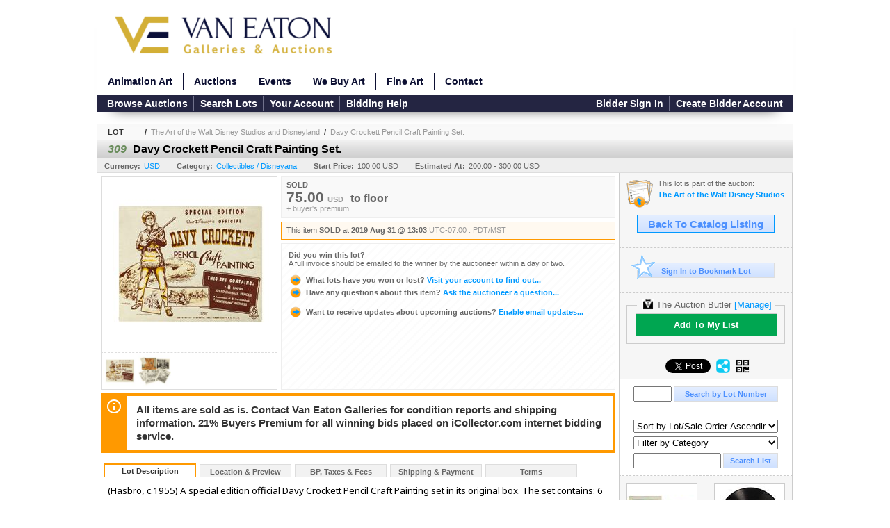

--- FILE ---
content_type: text/html; charset=utf-8
request_url: https://bid.vegalleries.com/Davy-Crockett-Pencil-Craft-Painting-Set_i34070829
body_size: 20419
content:

<!DOCTYPE html PUBLIC "-//W3C//DTD XHTML 1.0 Transitional//EN" "http://www.w3.org/TR/xhtml1/DTD/xhtml1-transitional.dtd">
<html xmlns="http://www.w3.org/1999/xhtml" >
<head><link rel="stylesheet" type="text/css" href="css/jquery.thickbox.css" /><link rel="shortcut icon" href="https://bid.vegalleries.com/s/165/graphics/favicon.ico" /><link rel="alternate" type="application/rss+xml" title="Van Eaton Galleries Upcoming Auctions Feed" href="https://bid.vegalleries.com/feeds" /><script type="text/javascript">var relpath = "https://bid.vegalleries.com/";</script><link rel="stylesheet" type="text/css" href="https://bid.vegalleries.com/css/c.min.2601122353.css" /><link rel="stylesheet" type="text/css" href="https://bid.vegalleries.com/s/165/css/s.min.2601122353.css" /><script type="text/javascript" src="https://bid.vegalleries.com/js/jquery-1.4.4.min.js"></script><script type="text/javascript" src="https://bid.vegalleries.com/js/c.min.2601122353.js"></script>
    <meta id="cphHead_metaDescription" name="description" content="Davy Crockett Pencil Craft Painting Set. - Van Eaton Galleries"></meta>
    <meta id="cphHead_metaKeywords" name="keywords" content="Davy Crockett Pencil Craft Painting Set., Van Eaton Galleries, Sherman Oaks, California, United States, auction, item, lot"></meta>

    <link rel="stylesheet" type="text/css" href="css/jquery.jcarousel.css" />
    <link rel="stylesheet" type="text/css" href="css/jquery.jcarousel.skin.css" />
    <link rel="stylesheet" type="text/css" href="css/jquery.jqzoom.css" />
    <link rel="stylesheet" type="text/css" href="css/pages/item.5.css" />
    <link rel="stylesheet" type="text/css" href="css/lightbox.css" />

    <script src="js/jquery-1.6.min.js" type="text/javascript"></script>

    <script type="text/javascript" src="js/jquery.lightbox.js?show_linkback=false&amp;show_helper_text=false&amp;speed=200&amp;opacity=0.8"></script>
    <script type="text/javascript" src="js/jquery.jcarousel.2601122353.js"></script>
    <script type='text/javascript' src='js/jquery.jqzoom-core.2601122353.js'></script>
    <script type="text/javascript" src="js/pages/auction.2601122353.js"></script>
    <script type="text/javascript" src="js/pages/item.2601122353.js"></script>

    <script src="js/jquery-ui-1.11.3.min.js" type="text/javascript"></script>
    <link rel="stylesheet" type="text/css" href="css\jquery-ui-1.11.3.min.css"/>

    <link rel="canonical" href="https://www.icollector.com/Davy-Crockett-Pencil-Craft-Painting-Set_i34070829" />

    <style type="text/css">
        /*Jquery UI MyAgent CSS*/
        .ui-dialog{
            font-size: 12px;
            text-align:left;
        }
        .ui-dialog input[type=text]{
            width:420px;
        }
        .lblTitle{
            margin-top:7px;
            margin-bottom:2px;
            display:block;
        }
        .lblInfo {
            font-weight: normal;
            display:block;
        }
        .lblError {
            color:red;
            font-weight: normal;
            margin: 5px 0;
            display: block;
        }
        
        .buttons {
            text-align: center;
            margin-top:5px;
        }
        .buttons input{
            margin:5px 25px;
            width:80px;
        }
        #AuctionButlerTitle {
            text-align:center;
            border: 1px rgb(204, 204, 204) solid;
            padding: 5px 5px 10px 5px;
        }
        #AuctionButlerTitle span{
            font-size: 14px;
        }
        #AuctionButlerTitle img{
            vertical-align:middle;
        }
        #manageAuctionButler{
            text-decoration:none;
            color:#09f;
        }
        #manageAuctionButler:hover{
            color:#f90;
        }
        #CreateSavedSearch{
            color:#fff;
            background-color:rgb(0, 166, 81);
            cursor:pointer;
            padding: 0 55px;
            text-decoration:none;
            font-family:sans-serif;
            font-weight:bold;
            font-size:small;
            display:inline-block;
            height: 15px;
            border: solid 1px #ccc;
            border-left:none;
            padding-bottom: 7px;
            padding-top: 9px;
            margin-left: 1px;
        }
        .imgQuestion{
            margin-top: -47px;
            margin-left: 200px;
            float: left;
            cursor:help;
        }

        .p_item-buynow {
            clear: both;
            margin: 0 5px;
            padding: 1em 1.5em;
            border: solid 1px #F90;
            background-color: #FFF9F0;
            color: #666;
            text-align: left;
        }
        .p_item-buynow a {
            background: red;
            color: white;
            padding: 0.6em 1.2em 0.5em;
            margin-top: -0.3em;
            float: right;
            cursor: pointer;
            margin-left: 1em;
            border: 1px solid #999;
            border-radius: 0.2em;
            text-decoration: none;
            font-size: 1.4em;
        }
        .p_item-buynow-quantity {
            font-size: 0.8em;
            font-weight: normal;
        }
        .p_item-buynow-quantity::before {
            content: "x";
            display: inline-block;
            margin: 0 0.25em 0 0.5em;
        }
        .gridView {
            margin: 10px;
            color: #666;
            font-size: 8pt;
            font-weight: normal;
            text-align: right;
            margin-left: 10px;
        }
        .gridView tr td {
            padding: 1px 0px !important;
        }
        .datainfo tr th {
            border-bottom: solid 1px #EEE;
            color: #666;
            font-weight: bold;
            font-size: 8pt;
        }
        .left-padding {
            padding-left: 15px !important;
        }
        .minor-left-padding {
            padding-left: 5px !important;
        }
        .no-right-padding {
            padding-right: 0px !important;
        }
    </style>

    <script type="text/javascript">
        var yt_element, yt_video, yt_videoId, yt_autoload_id;

        var auctionSessionID = "60173";

        var AdjacentItemConfig = new function () {
            this.auctionID = "39651";
            this.auctionSessionID = auctionSessionID;
            this.containerID = "item_sideinfo_nextprev";
            this.commonApiURL = lag.GetCommonApiURL(),
            this.itemCount = "1";
            this.itemID = "34070829";
            this.isMobile = false;
            this.mediaURL = "https://dygtyjqp7pi0m.cloudfront.net/";
            this.showLotNumber = "True";
        }

        var FilterConfig = new function () {
            this.auctionSessionID = auctionSessionID;
        }

        var SiteConfig = new function () {
            this.registrantID = "";
            this.siteID = "165";
        }

        //Initialize JQZoom
        function initJQZoom(){
            $("#jqzoom").jqzoom({zoomType:"standard", zoomWidth:479, zoomHeight: 305, xOffset:7, yOffset: -2, title:false });
        }

        function hideImageYoutubeVideoElements() {
            $("#item_media_main a").hide(); // image

            var videle = $("#item_media_main_video");
            videle[0].pause(); videle.hide();

            if (yt_element) {
                yt_video.pauseVideo();
                yt_element.hide();
            }
        }

        // function called when hover over thumbnail
        function hoverThumbnail(img_md_src, img_lg_src, i)
        {
            hideImageYoutubeVideoElements();

            $("#item_media_main img").attr("src", img_md_src);
            $("#item_media_main a").attr("href", img_lg_src).attr("data-i", i).show();

            //Reinitialize zqzoom on new image
            initJQZoom();
        }
        function hoverMediaThumbnail(url, isYoutube)
        {
            if (!url || !url.length) return;

            hideImageYoutubeVideoElements();

            if (isYoutube == 1) { //1 = youtube, 0 = video url, 2 = uploaded video
                if (yt_videoId != url) { // if not already loaded then load...
                    yt_videoId = url;

                    if (yt_element && yt_video) {
                        yt_video.loadVideoById(url);
                    }
                    else {
                        yt_element = $("#item_media_main .youtube");
                        yt_video = new YT.Player("youtube_player",
                            {
                                width: 250, height: 250, videoId: url,
                                playerVars: { modestbranding: true },
                                events: {
                                    'onReady': function (event) {
                                        yt_video.playVideo();
                                    },
                                    'onStateChange': function (state) {
                                        if (state.data === 0) { // video ended
                                            // restart (loop)
                                            yt_video.seekTo(0);
                                            yt_video.playVideo();
                                        }
                                    }
                                }
                            });
                    }
                }

                yt_element.show();
            }
            else {
                $("#item_media_main_video").attr('src', url).show()[0].play();
            }
        }
        // auto load first video (if it exists)
        function onYouTubeIframeAPIReady()
        {
            // make sure page loaded already
            $(function (){
                // use setTimeout 0 to queue function call after general initialization
                setTimeout(function() { hoverMediaThumbnail(yt_autoload_id, true); }, 1000);
            });
        }
        
        // on tab click change tab and details appropriately
        function changeDetailsTab(name)
        {
            $("#item_details_tabs li").removeClass("active");
            $("#item_details_info > span").css("display", "none");

            $("#item_details_tabs_" + name).addClass("active");
            $("#item_details_info_" + name).css("display", "block");
        }

        // on document ready
        $(function()
        {
            getAdjacentItems(AdjacentItemConfig);
            // show thumbnails section (before initializing carousel)
            // do this instead of just having it visible from the get go
            // because we want style to be applied first otherwise during
            // page load/render layout looks all goofy, and jumps around
            $("#item_media_thumbnails").css("display", "block");

            $("#plhMedia").css("display", "block");

            // initialize thumbnail carousel
            $("#item_media_thumbnails").jcarousel(
            {
                scroll: 1,
                visible: (5)
            });
            
            // initialize jqzoom (on main image)
            // if image src contains 'noimage' (eg. .../noimage_md.jpg) then don't add zoom capability
            var main_image = $("#item_media_main a img");
            if(main_image.attr("src").indexOf("noimage") < 0)
            {
                // a valid image exists so initialize jqzoom on the image
                initJQZoom();
            }
            else
            {
                // a valid image does NOT exist, remove the href for the link on the main image
                $("#item_media_main a").removeAttr("href");
            }

            // click main image to get zoom via thumbnail lightbox event
            $("#item_media_main a").click(function() {
                var i = $(this).attr("data-i");
                $("a.item_media_thumbnail_" + i).trigger("click");
            });

            // show itemsbar
            $(".item_groupbar").show("slow", function(){ $(".item_groupbar .tag").show(); });
            
            // setup find lot number events
            $("#txtFindLot").click(function(e){ this.select(); });
            $("#txtFindLot").keypress(function(e)
            {
                var keyCode = (window.Event)? e.which : e.keyCode;
                if(keyCode==13)
                {
                    FindLot(this.value, null, 60173, 50);
                    return false;
                }
            });
            $("#btnFindLot").click(function()
            {
                FindLot($("#txtFindLot").val(), null, 60173, 50);
            });
            
            // setup search items via keywords events
            $("#txtSearch").click(function(e){ this.select(); });
            $("#txtSearch").keypress(function(e)
            {
                var keyCode = (window.Event)? e.which : e.keyCode;
                if(keyCode==13)
                {
                    SearchItems("https://bid.vegalleries.com/The-Art-of-the-Walt-Disney-Studios-and-Disneyland_as60173", "50", "null", $("#txtSearch").val(), $("#ddlSearchCategories").val(), "null", "null", $("#cphBody_ddlSortOrder").val());
                    return false;
                }
            });

            // Load category dropdown list
            getCategoryFilter(FilterConfig);

            function itempage_search() {
                SearchItems(
                    "https://bid.vegalleries.com/The-Art-of-the-Walt-Disney-Studios-and-Disneyland_as60173", "50", "null",
                    $("#txtSearch").val(), $("#ddlSearchCategories").val(), "null", "null", $("#cphBody_ddlSortOrder").val());
            }
            $("#btnSearch").click(itempage_search);
            $("#ddlSearchCategories,#cphBody_ddlSortOrder").change(itempage_search);
            
            // setup sort ordering
            $("#cphBody_ddlSortOrder").change(function()
            {
                SortItems("https://bid.vegalleries.com/The-Art-of-the-Walt-Disney-Studios-and-Disneyland_as60173", "50", "null", $("#txtSearch").val(), $("#ddlSearchCategories").val(), "null", "null", $("#cphBody_ddlSortOrder").val());
            });

            //If user is logged in load 
            if("".length > 0){
                //Initialize the savedsearch dialog
                $("#Dialog").dialog({ autoOpen: false, resizable: false, width: 450, modal: true });
                $("#Dialog").dialog('option', 'title', 'Auction Butler');

                var SavedSearch = new function () {
                    this.CategoryID = "137";
                    this.SSID = null;
                    this.MyAgentEnabled = 0;
                }

                var Filters = new function () {
                    this.categoryID = SavedSearch.CategoryID;
                    this.yearID = null;
                    this.auctionSessionTypeID = null;   
                    this.countryLocationID = null;
                    this.auctioneerID = null;
                }

                var SearchConfig = new function () {
                    this.keywords = removeStopWords(removeIllegalChars("Davy Crockett Pencil Craft Painting Set."));
                    this.exactKeywords = null;
                    this.isCurrent = 1;
                    this.exactKeywords = 0;
                }

                var savedSearchName = "";
                var btnMyAgentEnabled = "Added To List";
                var btnMyAgentDisabled = "Add To My List";

                $("#btnSubmit").click(function () {
                    $("#Dialog").dialog('close');
                    
                    promptKeywords = removeStopWords(removeIllegalChars($("#txtKeywords").val()));
                    if (promptKeywords.length > 0) {
                        SearchConfig.keywords = promptKeywords;
                        var savedSearchName = generateSavedSearchName("Disneyana", SearchConfig.keywords, SearchConfig.exactKeywords).substr(0,150);
                        if(saveSearch(savedSearchName, SavedSearch.SSID, 1, SearchConfig, Filters, SiteConfig, true)){
                            $("#CreateSavedSearch").text(btnMyAgentEnabled);
                            loadSavedSearch();
                        }
                    }
                });

                $("#btnCancel").click( function () {
                    $("#Dialog").dialog('close');
                });

                $("#txtKeywords").keypress(function(e) {
                    if(e.which == 13) {
                        $("#btnSubmit").click();
                    }else{
                        var regex = new RegExp("^[a-zA-Z0-9 :,]+$");
                        var str = String.fromCharCode(!e.charCode ? e.which : e.charCode);
                        if (regex.test(str))
                            return true;
                        else{
                            e.preventDefault();
                            return false;
                        }
                    }
                });

                $("#CreateSavedSearch").click (function () {
                    loadSavedSearch();

                    //If myagent is disabled, check if it exists. If it does, enabled. else, create
                    if (SavedSearch.SSID != null && SavedSearch.MyAgentEnabled == 1) {
                        if(saveSearch(savedSearchName, SavedSearch.SSID, 0, SearchConfig, Filters, SiteConfig, true, false)){
                            $("#CreateSavedSearch").text(btnMyAgentDisabled);
                            SavedSearch.MyAgentEnabled == 0;
                        }
                    }
                    else {
                        if (!$("#Dialog").dialog('isOpen')) {
                            $("#lblCategory").text("Disneyana");
                            $("#txtKeywords").val(SearchConfig.keywords);

                            $("#Dialog").dialog('open');
                        }
                    }
                });	    

                function loadSavedSearch(){
                    var arrSavedSearch = loadSavedSearchesItemPage("165", "");
                    if (arrSavedSearch && arrSavedSearch.length) {
                        $.each(arrSavedSearch, function(index, ssVal) {
                            //if the new generated savedsearch keywords and categoryid match an existing savedsearch then savedsearch is enabled.
                            if(ssVal.SearchKeywords == SearchConfig.keywords){
                                //Existing Saved Search was found. populate existing values
                                SavedSearch.SSID = ssVal.SSID;
                                SavedSearch.MyAgentEnabled = ssVal.MyAgentEnabled;
                                SearchConfig.keywords = ssVal.SearchKeywords;
                                Filters.yearID = ssVal.SearchYearID;
                                Filters.auctionSessionTypeID = ssVal.SearchAuctionSessionID;
                                Filters.countryLocationID = ssVal.SearchLocationID;
                                Filters.auctioneerID = ssVal.SearchAuctioneerID;
                                return false;//break loop
                            }
                        });
                    }
                }

                $("#CreateSavedSearch").removeAttr("href");
            }

            $("#ItemNotificationHelpDialog").dialog({ autoOpen: false, resizable: false, width: 450, modal: true });
            $("#ItemNotificationHelpDialog").dialog('option', 'title', 'Lot Closing Notification Information');

            $("#btnClose").click( function () {
                $("#ItemNotificationHelpDialog").dialog('close');
            });

            $(".imgQuestion").click(function(){
                $("#ItemNotificationHelpDialog").dialog('open');
            });

            $("#linkItemSubSettings").attr("href", "account/profile.aspx?m=2&itn=1&returl=" + window.location.href);
        });
    </script>
    <style type="text/css">
        .auction_session_search input[type='text'] { margin-right:3px; }
        .auction_session_search div { margin-bottom:5px; }
        .auction_session_search div:last-child { margin-bottom:0px; }
        .auction_session_search .boxlink { height:22px; padding:4px; font-size:11px; vertical-align:top; }
        .auction_session_search #btnFindLot { width:150px; }
        .auction_session_search #btnSearch { width:79px; }
        .auction_session_search #txtFindLot { width:49px; height:18px; padding:0px 1px; }
        .auction_session_search #txtSearch { width:120px; height:18px; padding:0px 1px; }
        .auction_session_search #ddlSearchCategories { width:208px; }
        .auction_session_search #cphBody_ddlSortOrder { width:208px; margin:5px 0px; }

        a#lightbox-caption-title {
            display: block;
            text-decoration: none !important;
        }
        a#lightbox-caption-title:hover {
            color: #09f !important;
        }
        a#lightbox-caption-title:hover::after {
            background-color: #09f;
        }
        a#lightbox-caption-title::after {
            display: block;
            content: "OPEN FULL SIZE VERSION IN NEW WINDOW";
            margin: .5em .25em 0;
            padding: 0 .25em;
            border-radius: .25em;
            color: #fff;
            background-color: #999;
            font-size: 1.25em;
            text-align: center;
        }
        #item_media_main a, #item_media_main img, .jqZoomPup, #item_media_thumbnails a
        { cursor: pointer; cursor: -webkit-zoom-in; cursor: -moz-zoom-in; cursor: zoom-in; }
        
        .otherdetailsbox {
            margin-top: 15px;
            color: #333;
            background-color: #fff;
            min-height: unset;
            border: .25em solid #f90;
            border-left-width: 2.5em;
            padding: .75em 1em;
            font-size: 1.1em;
            line-height: 1.3;
            font-weight: bold;
        }
        .otherdetailsbox::before {
            content: '';
            float: left;
            background-image: url('graphics/icons/info-circle.png');
            background-repeat: no-repeat;
            background-position: 0 0;
            width: 3em;
            height: 3em;
            margin-left: -3em;
            margin-top: -.5em;
            z-index: 100;
        }

        .p_item-lotassoc {
            display: block;
            border-color: green;
        }

        .itempage-orderindexnum {
            display: inline-block;
            transform: translateY(-0.1em);
            margin-right: 0.5em;
            padding: 0.2em 0.4em;
            border-radius: 0.5em;
            background-color: #666;
            color: #fff;
            font-size: 0.7em;
            font-weight: normal;
        }
        .itempage-orderindexnum::before {
            content: 'SEQ#';
            display: inline-block;
            margin-right: 0.3em;
        }
        .divAuctionMedia{
            max-height: 55px;
        }
    </style>
    <!--[if lte IE 7]>
    <style type="text/css">
        .auction_session_search #btnFindLot { width:150px; }
        .auction_session_search #btnSearch { width:79px; }
    </style>
    <![endif]-->
    
<meta property="og:site_name" content="Van Eaton Galleries"></meta><meta property="og:image" content="https://dygtyjqp7pi0m.cloudfront.net/i/39651/34070829_1.jpg?v=8D72E4E5856E0F0"></meta><title>
	Davy Crockett Pencil Craft Painting Set. - Van Eaton Galleries
</title></head>
<body>
    <script type="text/javascript" src="https://bid.vegalleries.com/js/fontawesome.js"></script>
    <form method="post" action="./Davy-Crockett-Pencil-Craft-Painting-Set_i34070829?i=34070829" id="frmMainMaster">
<div class="aspNetHidden">
<input type="hidden" name="__VIEWSTATE" id="__VIEWSTATE" value="NnGnG9YAeQCrILACmhvYweRH6/3FLeABngU+FdwTy8K4UB3TyAqWd9wx7GTPZJVAfVghozyGkWLWedheWAsF+KXUIsRHgem7QT1XYEgbiusuffwyiRl58jQGaPN6bGLhEdyo4g==" />
</div>


<script type="text/javascript">
//<![CDATA[
function htip_show(e, htipID, offset) { $(htipID).stop(true,true).css({left:e.pageX-offset,top:e.pageY+10}).animate({opacity:'show'}, 'slow'); }function htip_hide(htipID) { $(htipID).hide(); }//]]>
</script>

<div class="aspNetHidden">

	<input type="hidden" name="__VIEWSTATEGENERATOR" id="__VIEWSTATEGENERATOR" value="6AB857A9" />
	<input type="hidden" name="__EVENTVALIDATION" id="__EVENTVALIDATION" value="OREaon8kWI1EgsY2gyQgByhZXwz+v8v4vDnielfpzmRlMGqtGT+KtMH8shtUmgZRgOgqFZqfAPIgoOP6iHznEIOBVycW/ej10thewexnI2/hlO4t+qCjCo9HOYgkEjRJVJGAApuNudNvyEKCUqF2hf+vzbayQn7lO3LN0FVWmAS6x4/lCGbhG/Xzc+AoMXOX9SxZHshxSWCpLdppXx08H6I3H2qpwGAItvcbeg7EnXnm+Qlq8qqjC7Yc1wDkgE0rv6oC7XMWqSYVlakRuYib4hSqnkwUUIhovme+rAsbACRh8n3wJDPpzzRp4+ygPc010EIlyDOMtfX9skkV1tIo1rdFjiI=" />
</div>
    <div id="master_borders">
    <div id="master">
		<div id="header">
			<a class="s-logo" href="http://vegalleries.com/"><img src="https://bid.vegalleries.com/s/165/graphics/logo.png?v=2" alt="Van Eaton Galleries" /></a>

            <ul class="s-nav">
                <li><a href="http://vegalleries.com/animation-art">Animation Art</a></li>
                <li><a href="http://vegalleries.com/auctions">Auctions</a></li>
                <li><a href="http://vegalleries.com/events">Events</a></li>
                <li><a href="http://vegalleries.com/we-buy-art">We Buy Art</a></li>
                <li><a href="http://vegalleries.com/featured-artists">Fine Art</a></li>
                <li><a href="http://vegalleries.com/contact">Contact</a></li>
            </ul>
            <div style="clear:both"></div>

            <div id="mainmenu">
			    <div class="login">
				    <a id="lnkLogin" class="sepR" href="https://bid.vegalleries.com/login.aspx?returnurl=https%3a%2f%2fbid.vegalleries.com%2fitem.aspx%3fi%3d34070829">Bidder Sign In</a><a id="lnkRegister" href="https://bid.vegalleries.com/register.aspx?returnurl=https%3a%2f%2fbid.vegalleries.com%2fitem.aspx%3fi%3d34070829">Create Bidder Account</a>
				    
			    </div>
			    <a href="https://bid.vegalleries.com/auctionlist.aspx" class="sepR">Browse Auctions</a><a href="https://bid.vegalleries.com/search.aspx" class="sepR">Search Lots</a><a href="https://bid.vegalleries.com/account/" class="sepR">Your Account</a><a href="https://bid.vegalleries.com/help.aspx" class="sepR">Bidding Help</a>
		    </div>
		</div>
		<div id="content">
			
    <div id="p_item" class="p_page_content" itemscope itemtype="http://schema.org/Product">
    <h2 class="breadcrumbs">
        <b>LOT</b>
        <a id="cphBody_hlBreadcrumb_AuctioneerName"></a>&nbsp;&nbsp;/&nbsp;
        <a id="cphBody_hlBreadcrumb_AuctionTitle" title="The Art of the Walt Disney Studios and Disneyland" onclick="lag.EmitAnalytics(&#39;ClickAuctionFromItem&#39;)" href="https://bid.vegalleries.com/The-Art-of-the-Walt-Disney-Studios-and-Disneyland_as60173">The Art of the Walt Disney Studios and Disneyland</a>&nbsp;&nbsp;/&nbsp;
        <a id="cphBody_hlBreadcrumb_ItemTitle" title="Davy Crockett Pencil Craft Painting Set." itemprop="url" href="https://bid.vegalleries.com/Davy-Crockett-Pencil-Craft-Painting-Set_i34070829">Davy Crockett Pencil Craft Painting Set.</a>
    </h2>

    
    
    <div id="cphBody_pnlMain">
	
        <div class="pageheading">
            
            <i>309</i>
            <h1 itemprop="name">Davy Crockett Pencil Craft Painting Set.</h1>
        </div>

        <div class="pageheadingsub">
            <span class="part"><b>Currency:</b><a id="cphBody_hlSubBar_AuctionCurrency" title="Search for items under currency: USD" href="http://www.google.com/finance?q=CURRENCY:USD" target="_blank">USD</a></span>
            <span class="part"><b>Category:</b><a id="cphBody_hlSubBar_ItemCategory" title="Search for items under category: Collectibles / Disneyana" href="search.aspx?ca=137">Collectibles / Disneyana</a></span>
            <span class="part"><b>Start Price:</b>100.00 USD</span>
            <span id="cphBody_spanEstimates" class="part"><b>Estimated At:</b>200.00 - 300.00 USD</span>
        </div>

        <div class="cmain">
            <div id="item_media_container">
                <div id="item_media_main">
                    <a href="https://dygtyjqp7pi0m.cloudfront.net/i/39651/34070829_1.jpg?v=8D72E4E5856E0F0" data-i="1" id="jqzoom"><img class="p-item-media-main-image" itemprop="image" src="https://dygtyjqp7pi0m.cloudfront.net/i/39651/34070829_1m.jpg?v=8D72E4E5856E0F0" alt="Davy Crockett Pencil Craft Painting Set." /></a>
                    <div class="youtube" style="display:none"><div id="youtube_player"></div></div>
                    <video id="item_media_main_video" style="display:none;width:100%;height:100%;background:#000;" controls loop></video>
                </div>
                <ul id="item_media_thumbnails" class="jcarousel-skin-simple" style="display:none;"><li><a class='item_media_thumbnail_1' href="https://dygtyjqp7pi0m.cloudfront.net/i/39651/34070829_1.jpg?v=8D72E4E5856E0F0" onmouseover="hoverThumbnail('https://dygtyjqp7pi0m.cloudfront.net/i/39651/34070829_1m.jpg?v=8D72E4E5856E0F0','https://dygtyjqp7pi0m.cloudfront.net/i/39651/34070829_1.jpg?v=8D72E4E5856E0F0', 1);" rel="lightbox-thumbnails" title="309 - Davy Crockett Pencil Craft Painting Set."><img src="https://dygtyjqp7pi0m.cloudfront.net/i/39651/34070829_1s.jpg?v=8D72E4E5856E0F0" alt="Image 1 : Davy Crockett Pencil Craft Painting Set." /></a></li><li><a class='item_media_thumbnail_2' href="https://dygtyjqp7pi0m.cloudfront.net/i/39651/34070829_2.jpg?v=8D72E4E5856E0F0" onmouseover="hoverThumbnail('https://dygtyjqp7pi0m.cloudfront.net/i/39651/34070829_2m.jpg?v=8D72E4E5856E0F0','https://dygtyjqp7pi0m.cloudfront.net/i/39651/34070829_2.jpg?v=8D72E4E5856E0F0', 2);" rel="lightbox-thumbnails" title="309 - Davy Crockett Pencil Craft Painting Set."><img src="https://dygtyjqp7pi0m.cloudfront.net/i/39651/34070829_2s.jpg?v=8D72E4E5856E0F0" alt="Image 2 : Davy Crockett Pencil Craft Painting Set." /></a></li></ul>
            </div> 

            

<div id="item_bidding" itemprop="offers" itemscope itemtype="http://schema.org/Offer">
    
    
    

    

    
    
    
        <div id="item_bidding_currentbid">
            <span id="cphBody_cItemBidInfo_lblBidding_Reserve" class="reserve"></span>
            <b class="leadin">SOLD</b><br />
            
            

            <span class="currentbidinfo">
                <span id="cphBody_cItemBidInfo_lblBidding_CurrentBid" class="amount" itemprop="price">75.00</span><span id="cphBody_cItemBidInfo_lblBidding_CurrentBid_Currency" class="currency" itemprop="priceCurrency">USD</span><span id="cphBody_cItemBidInfo_lblBidding_CurrentBid_Quantity" class="quantity"></span><span id="cphBody_cItemBidInfo_lblBidding_CurrentBid_LeadText" class="leadtext"><small>to</small> </span><span id="cphBody_cItemBidInfo_lblBidding_CurrentBid_Username" class="username">floor</span><span id="cphBody_cItemBidInfo_lblBidding_CurrentBid_PaddleNumber" class="paddlenumber"></span><span id="cphBody_cItemBidInfo_lblBidding_CurrentBid_FineText" class="fees">+ buyer's premium </span>
            </span>
        </div>
    

    

    
    
    

    
    
    
    
    
    

    
        <span itemprop="availability" content="https://schema.org/Discontinued"></span>
        <div id="item_bidding_over_date">
            <span id="cphBody_cItemBidInfo_lblBidding_Over_Prefix">This item&nbsp;</span><span id="cphBody_cItemBidInfo_lblBidding_Over_SoldStatus" class="soldstatus">SOLD</span><span id="cphBody_cItemBidInfo_lblBidding_Over_Date_LeadIn"> at </span><span id="cphBody_cItemBidInfo_lblBidding_Over_Date" class="date">2019 Aug 31 @ 13:03</span><span id="cphBody_cItemBidInfo_lblBidding_Over_TimeZone" class="timezone">UTC-07:00 : PDT/MST</span>
        </div>
        <div id="item_bidding_over">
            <div id="cphBody_cItemBidInfo_pnlBidding_Over_WhoWon">
		
                <b>Did you win this lot?</b><br />
                <span class="itembidinfo_invoiceWillEmail">A full invoice should be emailed to the winner by the auctioneer within a day or two.</span>
            
	</div>

            <div>
                <a href="https://bid.vegalleries.com/account/items.aspx?m=3&amp;as=60173" title="Your Account">
                    <img src="https://bid.vegalleries.com/graphics/icons/go.gif" class="small" alt="" />
                    <span class="gray">What lots have you won or lost?</span>
                    Visit your account to find out...
                </a>
                <br />
                <a href="https://bid.vegalleries.com/auctioneercontact.aspx?a=39651&amp;i=34070829&amp;TB_iframe=true&amp;height=420&amp;width=600&amp;modal=true" class="thickbox" title="Ask Question">
                    <img src="https://bid.vegalleries.com/graphics/icons/go.gif" class="small" alt="" />
                    <span class="gray">Have any questions about this item?</span>
                    Ask the auctioneer a question...
                </a>
                
            </div>

            
            
            <div>
                <a href="https://bid.vegalleries.com/account/profile.aspx?m=2" title="Subscription Settings">
                    <img src="https://bid.vegalleries.com/graphics/icons/go.gif" class="small" alt="" />
                    <span class="gray">Want to receive updates about upcoming auctions?</span>
                    Enable email updates...
                </a>
                
            </div>
        </div>
    
</div>
<script type="text/javascript" src="https://bid.vegalleries.com/js/controls/ItemBidInfo.231220.js"></script>
<script type="text/javascript">itembidinfo.Initialize(34070829, -201077935, 1, 10, 0);</script>

            
            

            
                <div class="infobox otherdetailsbox"><span id="cphBody_litOtherDetails" class="contentblock">All items are sold as is. Contact Van Eaton Galleries for condition reports and shipping information. 21% Buyers Premium for all winning bids placed on iCollector.com internet bidding service.</span></div>
            

            <div style="margin-top:15px;">
                

<style type="text/css">
	.mediaItem{
		display: block;
		text-align: left;
		margin-left: 30px;
	}	
	.docItem{
		display: block;
		text-align: left;
		margin-left: 30px;
	}

	.hyperLinkText{
		line-height: 33px;
		vertical-align: bottom;
		display: inline-block; 
		text-decoration: none;
	}
	.divAuctionMedia{
        overflow: hidden;
		transition: max-height 300ms;
		min-height: 0px !important;
		margin-bottom: 0px;
    }
	.open {
		max-height: max-content;
	}
	
</style>

<script type="text/javascript">
    $(document).ready(function () {
        var b = $(".mediaDocumentToggleButton");
		var w = $(".divAuctionMediaID");
        var eleToChangeButtonText = $(".mediaDocumentContent .mediaDocumentToggleButton, .mediaDocumentContent span.ui-btn-inner.ui-btn-corner-all")

		b.click(function (e) {
			e.preventDefault();
			w.toggleClass("open"); /* <-- toggle the application of the open class on click */

			e.currentTarget.innerHTML = w.hasClass("open") ? "Show less..." : "Show more..."; /* <-- change the button text based on the class */
			if (eleToChangeButtonText) {
                eleToChangeButtonText[0].innerText = e.currentTarget.innerHTML;
			}
                
			return false;
        });
	});

	function toggleMediaContent(e) {
		var w = $("#divAuctionMedia");

		e.preventDefault();

		w.toggle();
	}
</script>




            </div>
            

            

            <ul id="item_details_tabs" class="tabs">
                <li id="item_details_tabs_description" class="active"><a onclick="changeDetailsTab('description');" title="Description">Lot Description</a></li>
                <li id="item_details_tabs_preview"><a onclick="changeDetailsTab('preview');" title="Location &amp; Preview">Location &amp; Preview</a></li>
                <li id="item_details_tabs_taxes"><a onclick="changeDetailsTab('taxes');" title="Taxes &amp; Fees">BP, Taxes &amp; Fees</a></li>
                <li id="item_details_tabs_shippay"><a onclick="changeDetailsTab('shippay');" title="Shipping &amp; Payment">Shipping &amp; Payment</a></li>
                <li id="item_details_tabs_terms"><a onclick="changeDetailsTab('terms');" title="Terms">Terms</a></li>
            </ul>
            <div id="item_details_info">
                <span id="item_details_info_description" itemprop="description">
                    <span id="cphBody_cbItemDescription" class="contentblock">(Hasbro, c.1955) A special edition official Davy Crockett Pencil Craft Painting set in its original box. The set contains: 6 pre-sketched Frontierland pictures, a water dish, and a pencil holder. The pencils are not included. Measuring 11.25&quot;x14.25&quot; and 1.5&quot; deep, the box is in fair to good condition with some edge-wear and warping to the lid.</span>
                </span>
                <span id="item_details_info_preview" style="display:none;">
                    <b>Auction Location:</b><br />
                    13613 Ventura Blvd, Sherman Oaks, California, 91423, United States
                    <br /><br />
                    <b id="cphBody_bItemPreviewInfo">Previewing Details:</b><br />
                    <span id="cphBody_cbItemPreviewInfo" class="contentblock">All Items available for Preview and Inspection from August 6 - August 30, Tuesday Through Saturday, 10 a.m. to 6 p.m. and Sunday, 12 noon to 4 p.m. Exhibition is held at Van Eaton Galleries, located at 13613 Ventura Blvd, Sherman Oaks, CA 91423. For off-hour appointments call 818-788-2357. Out of town bidders please request condition reports.</span>
                </span>
                <span id="item_details_info_taxes" style="display:none;">
                    <span id="cphBody_cbItemTaxes" class="contentblock">California Residents and any items picked up in California are subject to 9.5% Sales Tax. 21% Buyers Premium for all bids placed on iCollector.com internet bidding service.<br /><br /></span>
                    
                            <b>Taxes:</b>
                            <table class="datainfo">
                                <thead><tr><td>Tax</td><td>Rate</td><td>Desc.</td></tr></thead>
                        
                            <tr>
                                <td>TAX</td>
                                <td>9.5%</td>
                                <td>California Sales</td>
                            </tr>
                        
                            </table><br />
                        
                    
                            <b>Buyer's Premiums:</b>
                            <table class="datainfo">
                                <thead><tr><td>From (Incl.)</td><td>To (Excl.)</td><td>Premium</td></tr></thead>
                                <tbody>
                        
                            <tr>
                                <td>0.00</td>
                                <td>Infinite</td>
                                <td>21%</td>
                            </tr>
                        
                                </tbody>
                            </table>
                        
                    
                    <br /><b>Additional Fees:</b>
                    <div>
		<table class="datainfo" cellspacing="0" rules="all" border="1" id="cphBody_gvFees" style="border-collapse:collapse;">
			<tr>
				<td>No data available.</td>
			</tr>
		</table>
	</div>
                </span>
                <span id="item_details_info_shippay" style="display:none;">
                    <b>Shipping Details:</b><br />
                    <span id="cphBody_cbItemShippingInfo" class="contentblock">Contact Van Eaton Galleries for shipping quotes and options.</span>
                    <br /><br />
                    <b>Payment Details:</b><br />
                    <span id="cphBody_cbItemPaymentInfo" class="contentblock">All payments due within (7) calendar days after the close of auction, or within (5) calendar days of the invoice date, whichever is later. Contact Van Eaton Galleries with questions or to request special arrangements. 21% Buyer&#39;s premium for all winning bids placed on iCollector.com internet bidding service. </span>
                    <br /><br />
                    <b>Accepted Payment Methods:</b><ul>
                            <li>VISA</li>
                        
                            <li>Master Card</li>
                        
                            <li>AMEX</li>
                        
                            <li>Discover</li>
                        
                            <li>Money Order/Bank Draft</li>
                        
                            <li>Check/Cheque</li>
                        
                            <li>COD (cash on delivery)</li>
                        
                            <li>PayPal</li>
                        
                            <li>Wire Transfer</li>
                        </ul>
                </span>
                <span id="item_details_info_terms" style="display:none;"><span id="cphBody_cbItemTerms" class="contentblock">TERMS AND CONDITIONS OF AUCTION <br />1. This auction is presented by Love of Art, LLC. The auction is conducted under the terms and conditions <br />set forth herein and applicable state and local laws. Announcements on the day of auction, whether <br />printed or announced from the podium, shall supersede those in the printed catalogue. <br />2. Buyer’s Premium: All bids are subject to a Buyer’s Premium which shall be added to all placed <br />successful bids. <br />3. Bidders and Buyers Bound: All persons placing bids, participating or registering in the auction agree to <br />be bound by, and accept, the Terms and Conditions of the auction. <br />4. Qualification: All Bidders must meet auctioneers qualifications to bid. Any Bidder who is not a client in <br />good standing of the auctioneer may be disqualified at auctioneer’s sole option and will not be awarded <br />any lots. Such determination may be made by the auctioneer in his sole and absolute discretion prior to, <br />during, and after the close of any auction. <br />5. Exclusion: The auctioneer reserves the right to exclude any persons of entity: (a) from bidding, or (b) <br />from the floor of the auction on the day of sale. <br />6. Guaranty: If any entity places any bid, then the individual actually placing the bid shall guaranty <br />payment for any successful bid. <br />7. Credit: Bidders shall establish credit with the auctioneer prior to placing bids. Auctioneer shall be the <br />sole determiner of whether or not credit of any Bidder is satisfactory to auctioneer. If Bidder is not <br />known to auctioneer, a proposed Bidder shall furnish satisfactory credit information (”SCI”) at least five <br />business days prior to the auction. Such SCI shall include two credit references, a social security number, <br />and appropriate credit card information. Auctioneer reserves the right to make a credit check of any <br />proposed Bidder and such Bidder consents to the making of such a credit check. The acceptance of <br />checks is in the auctioneer’s sole discretion and may be based on a variety of criteria, such as a credit <br />bureau report, a bank check, or otherwise. The auctioneer will accept, up to five business days prior to <br />the date of the auction, deposits for bidding, if the check is a local check; or up to 10 business days <br />before deposit if the check is not a local check. Such deposits will be kept in an attorney’s trust account, <br />and shall not be applied to any payment absent a successful recognized bid. Those bidding on the<br />Internet must pre-register at least one business day before the auction and bids will not be accepted if <br />pre-registration has not occurred. <br />8. Bidding Procedures by Mail or Fax: All mail or fax bids shall be signed. <br />9. Bidding Increments: The bidding increments shall be utilized as specified in Paragraph 15; and if any <br />bid does not so conform, the bid will be lowered to the highest increment lower than the mail bid. Non- <br />internet bids (such as, for example only, bids from the podium, fax, mail, or telephone bids) shall be <br />treated similarly to floor bids in that the bidding increments shall be utilized; and if the bid does not so <br />conform, the bid will be lowered to the highest increment that is lower than the bid. Any Bidder may <br />once in an auction for a particular lot bid a “half-increment”. Once a “half-increment” bid is accepted no <br />other half-increment bids will be accepted on that particular lot. No “buy” or “unlimited” bids will be <br />accepted. Notwithstanding anything to the contrary herein the auctioneer may solicit or accept bids that <br />are not incremental in nature. <br />10. Identical Bids: Preference will be given to the bid first received. <br />11. Execution of Bids by Auctioneer: Auctioneer is not responsible for errors in your bids. CHECK YOUR <br />BIDS BEFORE SUBMITTING THEM TO THE AUCTIONEER. Auctioneer is not responsible for any failure in <br />executing mail or fax bids received on the day of the auction or later. All written bids should be received <br />two business days before the auction. Auctioneer is not responsible for proper execution of bids <br />submitted by telephone, mail, FAX, email, Internet, or in person, once the auction begins. Electronically <br />placed bids may not be withdrawn. <br />12. Technology Failure: In the event that auctioneer experiences an outage of the Internet, or telephone <br />service the auctioneer may extend the time for bidding on any lot in the auction. The auctioneer <br />reserves the right to “take a break” for any reason during the course of the auction. <br />13. Delivery of Lots: Lots won by Bidders not personally at the auction will not be delivered on the day of <br />the auction. Upon proper payment being made, lots will be delivered starting 15 minutes after the close <br />of each auction session to those properly paying. <br />14. Transfer of Title: Title to any lot shall only transfer after payment is successfully received in full by <br />the auctioneer, including the Buyer’s Premium, any sales tax applicable, and any shipping or other<br />charges. <br />15. Increments of Bidding: <br /><br />Range - (Multiple) <br /><br />$10 to $100 - ($10) <br />$100 to $500 - ($25) <br />$500 to $1000 - ($50) <br />$1,000 to $2,000 - ($100) <br />$2,000 to $5,000 - ($250) <br />$5,000 to $10,000 - ($500) <br />$10,000 to $20,000 - ($1,000) <br />$20,000 to $50,000 - ($2,500) <br />$50,000 to $100,000 - ($5,000) <br />$100,000 to $250,000 - ($10,000) <br />$250,000 and up - Auctioneer’s Discretion <br /><br />16. Auctioneer May Submit Items to Auction: The auctioneer, his employees or affiliates, may consign <br />items to the auction. <br />17. Auctioneer May Grant Concessions to Consignors or Bidders: The auctioneer, in his discretion, may <br />extend guarantees, loans, or advances to consignors. The auctioneer reserves the right to extend <br />additional credit by way of extended payment terms at its sole discretion. <br />18. Minimum or Nominal Bids: The auctioneer will set a minimum bid before a lot can be sold. Bids <br />below the minimum bid may not be accepted or recognized by the auctioneer. Further, nominal bids, or <br />small opening bids, or very nominal advances in the bidding may not be recognized by the auctioneer, in <br />its sole discretion. Any lot not receiving any recognized bid shall be passed. <br />19. Winner of Lot: The highest qualified bidder recognized by the auctioneer shall be the Buyer. In the <br />event of a tie bid, the bid received first by the auctioneer shall prevail. If there is a dispute among <br />Bidders, the auctioneer may in his sole and absolute discretion re-offer the lot. There are times when a <br />bid may not be recognized by the auctioneer; in that situation the recognized bid will be the winning bid <br />regardless of whether or not the competing, but unrecognized bid, may have been higher. The <br />auctioneer may in his absolute discretion re-open the bidding immediately after closing a lot to accept <br />any bid in error not previously recognized. <br />20. Good Faith Bidding: Auctioneer reserves the right to honor any bid or to limit the amount of any bid. <br />All bids must be made in good faith. A bid is not made in good faith, if it is made by an insolvent or<br />irresponsible person, a minor, or if made in excess of any applicable credit limit. <br />21. Lots: All lots will be sold in numerical order (unless a lot is re-offered) and will not be broken. <br />Auctioneer reserves the right to withdraw, prior to the close of the entire auction, any lot. <br />22. Rescission of Sal of Lot: Auctioneer reserves the right to rescind the sale of any lot in the event of <br />non-payment, disputed ownership, clerical error, clerical omission in exercising bids and reserves, or for <br />any other reason in the auctioneer’s sole and absolute discretion. <br />23. Lots Sold After Auction: In some cases lots will be sold after the auction. The Terms and Conditions <br />apply to those sales as well. <br />24. Payment in Dollars: All sales are strictly for cash; and payment must be made in United States<br />Dollars. <br />25. Amount of Payment: All deliveries, and transfers of title, are subject to the full payment of all monies <br />due for the lot, including the payment of the separate Buyer’s Premium. The Buyer’s Premium shall be 21% of the highest successful recognized bid for any successful bids made through the iCollector.com internet service. Auctioneer retains the Buyer’s Premium as its own property. <br />26. Payment Terms: Payment is due upon the closing of the auction sessions, or upon presentation of an <br />invoice. If payment in full is not received within (7) calendar days after the close of the auction, or within <br />(5) calendar days of the invoice date, whichever is later, the auctioneer may in its sole and absolute <br />discretion, void the sale. If the sale is voided for non-payment the successful bidder shall still owe the <br />auctioneer its fees. Sales tax will be collected from any successful bidder unless the appropriate <br />certificate is on file with the auctioneer at least five business days before the first date set for the <br />auction. If the successful bidder chooses to send an “e-check”, electronic funds transfer, or ACH payment, <br />and it does not clear, the bidder authorizes the auctioneer to use the credit card on file. If payment is <br />not made the auctioneer reserves the right to sell the lot to any under-bidder or in any future auction; <br />any difference in the realized proceeds shall be the responsibility of the non-paying successful first<br />bidder. <br />27. Pick Up, Shipping, and Insurance Concerns: It is the Buyer’s responsibility to pick up the lot being <br />purchased, or make arrangements at his own cost, for packing, shipping, and handling. If the lot is not <br />out of the auctioneer’s possession within 15 days of the close of the auction sessions, a reasonable <br />storage fee shall be imposed. It is the Buyer’s duty and obligation to insure the lot from the date that <br />title transfers to the successful Bidder, i.e., upon the receipt of full payment by the auctioneer (the <br />“TRANSFER DATE”). Risk of loss passes to the Buyer on the TRANSFER DATE. Delivery costs and insurance <br />during delivery are the responsibility of the Buyer. Auctioneer is not responsible for frames or glass <br />breakage; such breakage shall not be the basis for any return of any lot. <br />28. Interest: Any unpaid invoice will bear interest at the highest rate allowed by California law. <br />29. Attorney’s Fees: In the event that it in necessary for the auctioneer to employ an attorney the <br />successful Bidder agrees to pay reasonable attorney’s fees and costs. <br />30. Security Interest Granted: The successful Bidder grants a security interest in the lot being sold to <br />secure the payment of the invoice. The successful bidder grants a possessory lien as well to the <br />auctioneer. Auctioneer shall have the rights granted under Article 9 of the California Commercial Code <br />including but not limited to the right of sale. <br />31. No Warranties: NO WARRANTY, WHETHER EXPRESSED OR IMPLIED, IS MADE WITH RESPECT TO ANY <br />DESCRIPTION IN THE CATALOGUE OR ON THE DAY OR AUCTION. Bidders are urged to view the lots <br />before bidding on them. Descriptions are only being presented for the benefit of those bidders who<br />have not had the opportunity to view the lots prior to bidding and no description in the catalogue shall <br />create any warranty. Color variations are to be expected and are not the basis for any return of any lot. <br />Auctioneer is only selling the right, title, and interest of any lot that has been consigned to the <br />auctioneer by virtue of any consignment agreements. The auctioneer disclaims any warranty of fitness <br />or merchantability. <br />32. Disclaimer of Damages; Sole Remedies: Auctioneer disclaims any damages, consequential or<br />otherwise. Auctioneer shall not be responsible for consequential damages, incidental damages, <br />compensatory damages, or any other damages. Up to the date that the auctioneer pays the consignor <br />(45 days after the close of the auction sessions), and in the event that Auctioneer cannot deliver a lot, or <br />if it is established that the lot lacks title, or some other transfer or condition issue is claimed, the sole <br />remedy of the Bidder up to a date six months after the close of the auction sessions shall be the <br />rescission of the sale and the refund of any amount paid by the Buyer. After the consignor is paid by the <br />auctioneer the sole remedy of the Buyer is against the consignor, and vice versa. <br />33. Statements are Opinions: In consideration of participation in the auction, and the placing of a bid, <br />Bidder expressly releases auctioneer, its officers, directors, employees, affiliates, outside experts, and <br />attorneys the (”RELEASEES”) from any and all claims, causes of action, in law or in equity, direct or <br />indirect, known or unknown that he/she/it may have with respect to the auction, the catalogue, the <br />conduct of the auction, or the lots being purchased. By not complying with the terms of this Release, <br />Bidder waives any and all claims against the RELEASEES. A bidder or buyer acknowledges that there is a <br />risk that subsequent to the execution of this Agreement, one or more of them will discover facts or will <br />discover, suffer, or incur claims and/or damages relating to the subject matter of this release, which <br />were unknown or unanticipated at the time of the auction, which, if known on that date may have <br />materially affected their respective decisions to give the herein release. Despite this knowledge and <br />understanding, each bidder and buyer agrees that it is assuming the risk of such unknown and <br />unanticipated facts and claims, and in connection herewith, each hereby expressly waives any and all <br />rights under California Civil Code Section 1542, which section has been explained to and is understood <br />by each party and which reads as follows: “A general release does not extend to claims which the <br />creditor does not know or suspect to exist in his favor at the time of executing the release, which if<br />known by him must have materially affected his settlement with the debtor.” <br />34: Arbitration: By placing a bid in the auction, a Bidder agrees to the dispute resolution set forth herein. <br />All disputes shall be arbitrated by the American Arbitration Association in Los Angeles County, California. <br />Costs shall be split equally among all parties. This replaces the right to go to court, including the right to <br />a jury trial. <br />35. Prohibited Activities: Any agreement between consignors and bidders to sell by private sale any lot, <br />or to effect a non-sale of an item at auction is prohibited and auctioneer reserves the right to collect <br />from the bidder the Buyer’s Premium. <br />36. Special Notice: Auctioneer has in compliance with Title 2.95 of the California Civil Code, Section 1812.600 posted with the <br />California Secretary of State a bond. The auction is being conducted in compliance with Section 2338 of the California Commercial <br />Code and Section 535 of the California Penal Code. <br />37. SALE OF AUTOGRAPHED MEMORABILIA: AS REQUIRED BY LAW, A DEALER WHO SELLS TO A CONSUMER ANY MEMORABILIA <br />DESCRIBED AS BEING AUTOGRAPHED MUST PROVIDE A WRITTEN CERTIFICATE OF AUTHENTICITY AT THE TIME OF SALE. THIS DEALER <br />MAY BE SURETY BONDED OR OTHERWISE INSURED TO ENSURE THE AUTHENTICITY OF ANY COLLECTIBLE SOLD BY THIS DEALER. <br />38. The photos within are of objects privately owned and for purposes of sale, but the items and photographs themselves may <br />contain intellectual property that is copyright protected by Disney or its affiliates. Use of photos in this catalog is prohibited without <br />written permission. Buyer is purchasing the physical item, but not the rights to reproduce or commercially display without the <br />written consent of the Disney Worldwide Services and all its affiliates.</span></span>
            </div>

            
        </div>
        
        <div class="cside">
            <div id="item_sideinfo_auction" class="sidebox sidebox_bg_gray">
                <span>This lot is part of the auction: <a id="cphBody_hlSideAuctionTitle" title="View: The Art of the Walt Disney Studios and Disneyland" onclick="lag.EmitAnalytics(&#39;ClickAuctionFromItem&#39;)" href="https://bid.vegalleries.com/The-Art-of-the-Walt-Disney-Studios-and-Disneyland_as60173">The Art of the Walt Disney Studios and Disneyland</a></span>
            
                <a id="cphBody_hlSideAuctionLink" title="View all items from auction: The Art of the Walt Disney Studios and Disneyland" class="boxlink" onclick="lag.EmitAnalytics(&#39;ClickAuctionFromItem&#39;);GoToPage(34070829, 60173, 0, true);return false;" style="font-size:11pt;">Back To Catalog Listing</a>
                <div class="stopper"></div>
            </div>

            <div class="sidebox sidebox_bg_gray p-item-markers">
                <div class="stopper"></div>
                <a class="boxlink" href="login.aspx?returnurl=https%3a%2f%2fbid.vegalleries.com%2fitem.aspx%3fi%3d34070829" title="Sign In to Bookmark Item"><img src="graphics/icons/bookmark_off.png" alt="" />Sign In to Bookmark Lot</a>
                

                
                
                
                <div class="stopper"></div>
            </div>
            
            <div id="item_sideinfo_auctionbutler" class="sidebox sidebox_bg_gray">
                <fieldset id="AuctionButlerTitle">
                    <legend>
                        &nbsp;
                        <img style="margin-top: -2px;" src="graphics\icons\butler-icon.png" alt="" width="16" height="16" />
                        The Auction Butler<a href="account/auctionbutler.aspx" id="manageAuctionButler"> [Manage]&nbsp;</a>
                    </legend>                        
                    <a id="CreateSavedSearch" class="saveSearch" href="login.aspx?returnurl=https%3a%2f%2fbid.vegalleries.com%2fitem.aspx%3fi%3d34070829">Add To My List</a>
                    <span id="auctionButler" style="display:inline"><input type="checkbox" id="toggleButler" data-size="medium" checked="checked" style="display:none;" /></span>
                </fieldset>
                <div class="stopper"></div>
            </div>
            <div class="sidebox sidebox_bg_gray sharewidget">
                <div id="cphBody_shareWidget" class="sharewidget-container">
		
                <div id='fb-root'></div>
                <div class='fb-share-button' data-width='50' data-layout='button' data-action='share' data-size='small'></div>
                <a href='https://twitter.com/share?ref_src=twsrc%5Etfw' class='twitter-share-button' data-show-count='false'>Tweet</a>
                <a class='sharewidget-native' onclick='navigator.share && navigator.share({title: document.title, url: document.location.href})'><img alt='Share' src='graphics/icons/share-widget.png' /></a>
                <a class='sharewidget-qr' onclick='sharewidget_open_qr()'><img src="graphics/qrCode.png" /></a>
                <div style='clear:both'></div>
                
	</div>
                <div class="stopper"></div>
            </div>
            
            
            
            
            <div id="cphBody_divFindLot" class="sidebox auction_session_search">
                <input type="text" id="txtFindLot" /><input type="button" id="btnFindLot" value="Search by Lot Number" class="boxlink" />
            </div>
            <div class="sidebox auction_session_search">
                <div>
                    <select name="ctl00$cphBody$ddlSortOrder" id="cphBody_ddlSortOrder">
		<option value="1">Sort by Lot/Sale Order Ascending</option>
		<option value="2">Sort by Lot/Sale Order Descending</option>
		<option value="3">Sort by Start Price Ascending</option>
		<option value="4">Sort by Start Price Descending</option>
		<option value="5">Sort by Estimates Ascending</option>
		<option value="6">Sort by Estimates Descending</option>
		<option value="7">Sort by Bid Amount Ascending</option>
		<option value="8">Sort by Bid Amount Descending</option>
		<option value="9">Sort by Bookmarks Ascending</option>
		<option value="10">Sort by Bookmarks Descending</option>
		<option value="11">Sort by Hits Ascending</option>
		<option value="12">Sort by Hits Descending</option>

	</select>
                    <select id="ddlSearchCategories">
                        <option disabled="disabled" selected="selected" value="0">Filter by Category</option>
                    </select>
                    
                </div>
                <div><input type="text" id="txtSearch" maxlength="50" onfocus="clearTextBox(this,true);" /><input type="button" id="btnSearch" value="Search List" class="boxlink" /></div>
            </div>
            
            
            <div id="item_sideinfo_nextprev" class="sidebox sidebox_bg_gray"></div>

            <div id="cphBody_ucAuctioneerSidePanel_divAskQuestion" class="sidebox sidebox_solidbottom">
	<div class="stopper"></div>
	<a href="auctioneercontact.aspx?a=39651&amp;i=34070829&amp;TB_iframe=true&amp;height=420&amp;width=600&amp;modal=true"
	title="Contact Auctioneer" class="boxlink thickbox">
		<img src="https://bid.vegalleries.com/graphics/icons/question.gif" alt="Ask Question" style="width: 30px;" />
		Ask Auctioneer a Question...
	</a>
	<div class="stopper"></div>
</div>

            
            

<div id="recentlyViewedItemsContainer" class="sidebox sidebox_solidtop sidebox_solidbottom" style="display:none">
	<div class="recentitems">
		<h4>Recently Viewed Lots</h4>
        <span id="recentlyViewedItemsContainer-list"></span>
	</div>
    <script type="text/javascript">
        (function () {
            lag.ShimLocalStorage();

            var storageKey = 'recentitems';
            var siteRootUrl = 'https://bid.vegalleries.com/';
            var noImgUrl = 'https://dygtyjqp7pi0m.cloudfront.net/noimage_s.jpg';
            var imgBaseUrl = 'https://dygtyjqp7pi0m.cloudfront.net/';

            // ---------------------------------------------------
            // Check for recently viewed items and output them.

            var items = JSON.parse(localStorage.getItem(storageKey));

            if (items && items.length) {
                var recentlyViewedItemsContainerList = $("#recentlyViewedItemsContainer-list");

                for (var i = 0; i < items.length; ++i) {
                    var item = items[i];
                    var href = siteRootUrl + genFriendlyURL({ ItemID: item.itemId, ItemTitle: item.title });
                    var titleShort = item.title.length <= 100 ? item.title : item.title.substr(0, 95) + '...';
                    var imgsrc = item.imageCount > 0 || (item.itemThumbnail != undefined && item.itemThumbnail.length > 0)  ? generateImageURL(1, item.dateUpdated, item.auctionId, item.itemId, imgBaseUrl, undefined, item.itemThumbnail) : noImgUrl;

                    recentlyViewedItemsContainerList.append(
                        "<a href='" + href + "' title='" + item.title + "'><img src='" + imgsrc + "' alt='" + item.title + "' />" + titleShort + "</a>");
                }

                $("#recentlyViewedItemsContainer").show();
            }

            // ---------------------------------------------------
            // If new item is viewed add to recently viewed items.

            items = items || [];

            function hasItemId(itemsArray, id) {
                for (var i = 0; i < itemsArray.length; ++i) {
                    if (itemsArray[i].itemId === id) return true;
                }
                return false;
            }

            var newItem = { auctionId:39651, itemId:34070829, title:'309  Davy Crockett Pencil Craft Painting Set.', imageCount:2, dateUpdated:'8/31/2019 8:03:52 PM', itemThumbnail:'' };
            if (!newItem || !newItem.itemId || hasItemId(items, newItem.itemId))
                return;

            items.push(newItem); // Add new one.
            while (items.length > 5) items.shift(); // Remove first (oldest).

            localStorage.setItem(storageKey, JSON.stringify(items));
        })();
    </script>
</div>
            
            
        </div>
    
</div>
    
    

<div id="popupinfo_increments" style="display:none;">
	
			<table class="datainfo">
				<thead><tr><td>From (Incl.)</td><td>To (Excl.)</td><td>Increment</td></tr></thead>
				<tbody>
		
			<tr>
				<td>0.00</td>
				<td>100.00</td>
				<td>10.00</td>
			</tr>
		
			<tr>
				<td>100.00</td>
				<td>500.00</td>
				<td>25.00</td>
			</tr>
		
			<tr>
				<td>500.00</td>
				<td>1,000.00</td>
				<td>50.00</td>
			</tr>
		
			<tr>
				<td>1,000.00</td>
				<td>2,000.00</td>
				<td>100.00</td>
			</tr>
		
			<tr>
				<td>2,000.00</td>
				<td>5,000.00</td>
				<td>250.00</td>
			</tr>
		
			<tr>
				<td>5,000.00</td>
				<td>10,000.00</td>
				<td>500.00</td>
			</tr>
		
			<tr>
				<td>10,000.00</td>
				<td>50,000.00</td>
				<td>2,500.00</td>
			</tr>
		
			<tr>
				<td>50,000.00</td>
				<td>Infinite</td>
				<td>5,000.00</td>
			</tr>
		
				</tbody>
			</table>
		
</div>

<div id="popupinfo_premiums" style="display:none;">
	
			<table class="datainfo">
				<thead><tr><td>From (Inc.)</td><td>To (Exc.)</td><td>Premium</td></tr></thead>
		
			<tr>
				<td>0.00</td>
				<td>Infinite</td>
				<td>21%</td>
			</tr>
		
			</table>
		
</div>

<div id="popupinfo_itemfees" style="display:none;">
	
</div>

<div id="popupinfo_timedbidding" style="display:none;">
	<div>
		<br /><br />
		This auction's lots have bidding end-times staggered in <span style="font-weight:bold">intervals of <span id="cphBody_cItemBidInfoExtras_lblTimedInterval"></span></span>.<br /><br />
		
		
	</div>
</div>
    
    
    </div>

    <div id="Dialog" style="display:none;">
        <span class="lblInfo" id="lblInfo" style="margin-bottom:15px">Get daily email alerts when new lots become available that contain the following category and keywords.</span>
        <span class="lblTitle">Category:</span>
        <span class="lblInfo" id="lblCategory"></span>
        <span class="lblTitle">Enter Keywords used in Search:</span>
        <input type="text" id="txtKeywords"/>
        <div class="buttons">
            <input type="button" id="btnSubmit" value="Confirm" />
            <input type="button" id="btnCancel" value="Cancel" />
        </div>
    </div>
    <div id="ItemNotificationHelpDialog" style="display:none;">
        <span class="lblTitle">Welcome to the New Lot Closing Notification Feature</span>
        <br />
        <span class="lblInfo" >Subscribing to the Lot Closing Notification for a lot will trigger our system to notify you about 5-10 minutes before the bidding closes.
            <br />
            - Live Auctions: We will send you a notification when the lot is about to go up for live bidding.
            <br />
            - Timed Auctions: We will send you a notification when the lot bidding is about to end.
            <br /><br />
        </span>
        <span class="lblInfo" >You can choose to be notified via SMS Text message and/or Email via the subscription settings page in your account. <a id="linkItemSubSettings" href=''>Click Here</a> to change your subscription settings. Getting notified via SMS Text Message will require you to <a href='account/profile.aspx?m=1'>verify</a> your cell phone via the profile page in your account.</span>
        <br />
        <span class="lblInfo" >
            The following factors may prevent the notifications from being sent on time or at all:
            <br />
            - The Auctioneer chooses to go out of order for the lots in their auction
            <br />
            - The Auctioneer closes bidding on more than 10 lots in 30 seconds</span>
        <div class="buttons">
            <input type="button" id="btnClose" value="Close" />
        </div>
    </div>
    <script type="text/javascript" src="//www.youtube.com/iframe_api"></script>

			<div style="clear:both;"></div>
        </div>
        <div id="footer">
			<div id="footer_menu">
				<a href="http://vegalleries.com/">Home</a>
				<a href="https://bid.vegalleries.com/auctionlist.aspx">Auctions</a>
				<a href="https://bid.vegalleries.com/search.aspx">Search Lots</a>
				<a href="https://bid.vegalleries.com/account/">Your Account</a>
				<a href="https://bid.vegalleries.com/help.aspx">Bidding Help</a>
				<a href="https://bid.vegalleries.com/policy.aspx" target="_blank">User Agreement &amp; Privacy Policy</a>
			</div>
			<div id="footer_info">
				<b>Van Eaton Galleries</b> |
				13613 Ventura Blvd, Sherman Oaks, California, 91423, USA |
				All Rights Reserved - Copyright &copy; 2026
			</div>
			<div id="footer_poweredby">
				<span id="Poweredbylag1" style="color:Gray;"><div style='display:inline-block;width:176px;text-align:right;'><a href='https://www.liveauctiongroup.com/' title='Online Auction Software'><img src='https://bid.vegalleries.com/graphics/poweredby_lag.png' alt='Online Auction Software' style='border:none;' /></a><br /><a href='https://www.liveauctiongroup.com/' title='Online Auction Software' style='padding-right:10px;font-family:arial,verdana,helvetica;font-size:10px;text-align:right;text-decoration:none;color:rgb(128,128,128);'>Online Auction Software</a><br /><br /><a href='https://www.auctionmanagementsoftware.com/' title='Auction Software'><img src='https://bid.vegalleries.com/graphics/poweredby_ams.png' alt='Auction Software' style='border:none;' /></a><br /><a href='https://www.auctionmanagementsoftware.com/' title='Auction Software' style='padding-right:10px;font-family:arial,verdana,helvetica;font-size:10px;text-align:right;text-decoration:none;color:rgb(128,128,128);'>Auction Software</a></div></span>
			</div>
        </div>
    </div>
    </div>
    
<script type="text/javascript">
                function sharewidget_loadscriptasync(script_src)
                {
                    var e = document.createElement('script');
                    e.type = 'text/javascript';
                    e.async = true;
                    e.defer = true;
                    e.crossorigin = 'anonymous';
                    e.src = script_src;
                    var s = document.getElementsByTagName('script')[0];
                    s.parentNode.insertBefore(e, s);
                }

                document.querySelector('.fb-share-button').setAttribute('data-href', encodeURI(document.location.href));

                sharewidget_loadscriptasync('//platform.twitter.com/widgets.js');
                sharewidget_loadscriptasync('//connect.facebook.net/en_US/sdk.js#xfbml=1&version=v18.0&appId=256361631233399');
                sharewidget_loadscriptasync('js/navigator-share-polyfill-1-1-1.min.js');

                function sharewidget_open_qr() {
                    window.open('QRCodeDisplay.aspx?url=' + encodeURIComponent(document.location.href), '_blank');
                }
                </script></form>
    <script type="text/javascript" src="https://bid.vegalleries.com/js/jquery.thickbox.js"></script>
</body>
</html>


--- FILE ---
content_type: text/css
request_url: https://bid.vegalleries.com/s/165/css/s.min.2601122353.css
body_size: 660
content:
html,body{background-color:#fff;text-align:center;font-family:arial,verdana,helvetica;font-size:12pt}#master{width:1000px;margin:0 auto}#header{text-align:left;font-size:36px;padding:0;margin-bottom:.5em;position:relative;overflow:visible;box-shadow:0 17px 19px -23px #000}.s-logo{display:inline-block}.s-logo img{height:100px}#mainmenu{margin:.5em 0 0;padding:4px 8px;display:block;font-size:14px;font-weight:bold;text-align:left;color:#fff;font-family:"Helvetica Neue","Helvetica",Helvetica,Arial,sans-serif;background-color:#242542}#mainmenu a{margin:0 3px;padding:3px;color:#fff;text-decoration:none}#mainmenu a:hover{color:#f90}#mainmenu .username{font-weight:normal}#mainmenu .login{float:right;height:16px;text-align:right}#mainmenu .sepR{border-right:solid 1px #71728c;padding-right:8px}#content{margin:0 auto;padding-bottom:40px;font-weight:bold;font-size:10pt}#footer{color:#999;text-align:left;font-size:12px;line-height:1.5;border-top:solid 1px #ccc}#footer a{color:#666;text-decoration:none;font-weight:bold}#footer a:hover{color:#f90}#footer_menu{margin:0 auto;padding:5px;text-align:center}#footer_menu a{margin-right:1em}#footer_info{padding:5px 0;font-weight:normal;text-align:center}#footer_poweredby{padding:15px;text-align:center}.cmain.pad_R{width:740px;padding-right:10px}.pageheading{background-position:0 -86px}.breadcrumbs{padding:5px 0 5px 15px;background-color:#f9f9f9;color:#333;background-image:none}.breadcrumbs span{color:#666}.breadcrumbs a:hover{color:#09f}.sidebox{border-right:solid 1px #ccc}ul.s-nav{display:block;list-style:none;margin-top:5px}#header .s-nav a{color:#0d1033;font-family:"Helvetica Neue","Helvetica",Helvetica,Arial,sans-serif;font-size:14px;font-weight:700}#header .s-nav a:hover{color:#589c43}.s-nav li{float:left;color:#0d1033;height:25px;line-height:25px;border-left:1px solid #0d1033}.s-nav li:first-child{border:0}.s-nav a{display:block;padding:0 15px;text-decoration:none;font-weight:bold}